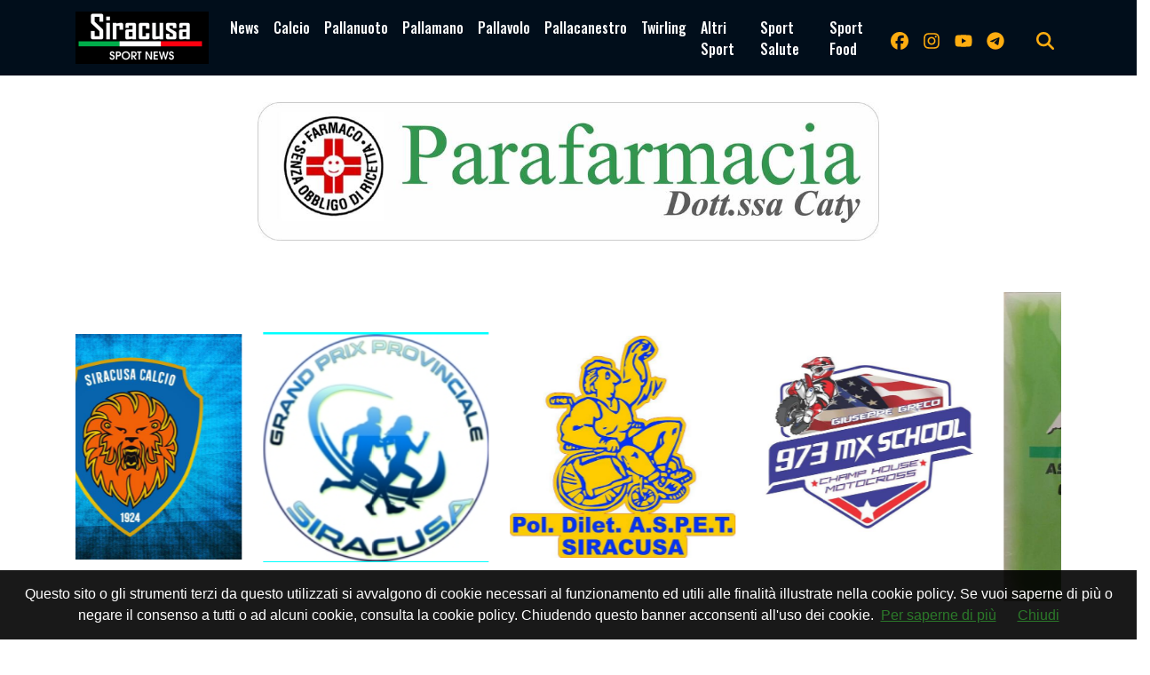

--- FILE ---
content_type: text/html; charset=UTF-8
request_url: https://www.siracusasportnews.it/news/29105753606/manservigi-para-tutto-ma-il-melilli-viene-beffato-da-un-autorete
body_size: 20429
content:
<!doctype html>
<html lang="it">
	
<!--
    _______________  ____    _________
    __  ___/__  /_ \/ /_ |  / /___  _/
    _____ \__  / __  /__ | / / __  /
    ____/ /_  /___  / __ |/ / __/ /
    /____/ /_____/_/  _____/  /___/
-->

<head>
		<meta charset="utf-8">
<meta name="viewport" content="width=device-width, initial-scale=1, shrink-to-fit=no">
<meta name="description" content="A Cagliari la squadra di Rinaldi ko &quot;solo&quot; 1-0 dal Monastir" />
<meta name="robots" content="max-image-preview:large" />
<link rel="icon" type="image/png" href="https://slyvi-tstorage.slyvi.it/tli_1390145419009_b1ee4aec052b0e2594400e1fd38eedd1be29b61b_1634819779459078.png" />

<title>Manservigi para tutto ma il Melilli viene beffato da un&#039;autorete</title>

<link rel="preconnect" href="https://fonts.googleapis.com">
<link rel="preconnect" href="https://fonts.gstatic.com" crossorigin>
<link rel="preconnect" href="https://cdnjs.cloudflare.com">
<link rel="dns-prefetch" href="//fonts.googleapis.com">
<link rel="dns-prefetch" href="//fonts.gstatic.com">
<link rel="dns-prefetch" href="//cdnjs.cloudflare.com">
	<link href="https://fonts.googleapis.com/css?family=Lora:400,400i,700,700i|Oswald:400,500&display=swap" rel="stylesheet">

<!-- Bootstrap core CSS -->
<link rel="stylesheet" href="https://cdnjs.cloudflare.com/ajax/libs/twitter-bootstrap/4.3.1/css/bootstrap.min.css" />


<!-- Custom styles for this template -->
<link href="/css/main.css" rel="stylesheet">
<link href="/css/widgets.css" rel="stylesheet">






	<!-- CTI:single-news --><script>window.slyvi_cti = 'single-news'</script><meta property="fb:app_id" content="232846060162720"/><meta property="og:title" content="Manservigi para tutto ma il Melilli viene beffato da un&amp;#039;autorete"/><meta property="og:description" content="A Cagliari la squadra di Rinaldi ko &ldquo;solo&rdquo; 1-0 dal Monastir"/><meta property="og:type" content="article"/><meta property="og:url" content="https://www.siracusasportnews.it/news/29105753606/manservigi-para-tutto-ma-il-melilli-viene-beffato-da-un-autorete"/><meta property="og:image" content="https://slyvi-tstorage.fra1.cdn.digitaloceanspaces.com/l47063122120_tml1390145419009_76316693717_167498054120114.jpg"/><meta property="og:site_name" content="Siracusa Sport News"/><meta property="twitter:card" content="summary_large_image"/><meta property="twitter:title" content="Manservigi para tutto ma il Melilli viene beffato da un&#039;autorete"/><meta property="twitter:description" content="Al Città di Melilli non basta Lorenzo Manservigi per evitare l'ennesima sconfitta nel massimo campionato di futsal. Eppure la squadra di..."/><meta property="twitter:image" content="https://slyvi-tstorage.fra1.cdn.digitaloceanspaces.com/l47063122120_tml1390145419009_76316693717_167498054120114.jpg"/><link rel="alternate" type="application/rss+xml" href="https://www.siracusasportnews.it/feed?gn" />
<link rel="canonical" href="https://www.siracusasportnews.it/news/29105753606/manservigi-para-tutto-ma-il-melilli-viene-beffato-da-un-autorete" />

<style type="text/css">
											#navlnk {
												position:fixed !important; position:absolute;
												right:3px;top:3px;top: expression(3+(a=document.body.scrollTop)+'px');
												padding:4px 7px 4px 20px;background:#111 url(images/minicons/n/tp_dashboard.png) 4px center no-repeat;color:#fff;font-size:11px;cursor:pointer;-moz-border-radius:3px;-webkit-border-radius:3px;border-radius:3px
											}
											// CKEditor font size related style
											.text-tiny { font-size: 0.7em; }
											.text-small { font-size: 0.85em; }
											.text-big { font-size: 1.4em; }
											.text-huge { font-size: 1.8em; }
										</style>
<script type="text/javascript">
											var lng = 'it';
											var SH = 'www.slyvi.com';
											var tp_info = {"name":"Siracusa Sport News","logo":"https:\/\/slyvi-tlogos.s3.amazonaws.com\/r47063122120_tl1390145419009_219795444949_1634819947143646.png","fllw":1};
											
											
										</script>
<style type="text/css">.aftermenu-box {
    position: sticky;
    top: -30px;
    z-index: 999;
}

.aftermenu-box img {
    max-width: 700px !important;
}</style>
<!-- Matomo -->
				<script type="text/javascript">
					var _paq = window._paq || [];
					_paq.push(["trackPageView"]);
					_paq.push(["enableLinkTracking"]);

					(function() {
						var u="https://stats6.slyvi.it/";
						_paq.push(["setTrackerUrl", u+"matomo.php"]);
						_paq.push(["setSiteId", "1390145419009"]);

						

						var d=document, g=d.createElement("script"), s=d.getElementsByTagName("script")[0];
						g.type="text/javascript"; g.async=true; g.defer=true; g.src=u+"matomo.js"; s.parentNode.insertBefore(g,s);
					})();
				</script>
				<!-- End Matomo Code -->
<script defer  data-domain="siracusasportnews.it" src="https://stats5.slyvi.it/js/script.pageview-props.js"></script><script type="application/ld+json">{"@context":"https:\/\/schema.org","@type":"BreadcrumbList","itemListElement":[{"@type":"ListItem","position":1,"item":{"@type":"WebSite","@id":"https:\/\/www.siracusasportnews.it","name":"Home"}},[{"@type":"ListItem","position":2,"item":{"@type":"WebPage","@id":"https:\/\/www.siracusasportnews.it\/news\/categories\/484408272393\/calcio-a-5","name":"Calcio a 5"}}],[{"@type":"ListItem","position":3,"item":{"@type":"WebPage","@id":"https:\/\/www.siracusasportnews.it\/news\/29105753606\/manservigi-para-tutto-ma-il-melilli-viene-beffato-da-un-autorete","name":"Manservigi para tutto ma il Melilli viene beffato da un&#039;autorete"}}]]}</script>
<script type="application/ld+json">{"@context":"https:\/\/schema.org","@type":"NewsArticle","mainEntityOfPage":{"@type":"WebPage","@id":"https:\/\/www.siracusasportnews.it\/news\/29105753606\/manservigi-para-tutto-ma-il-melilli-viene-beffato-da-un-autorete"},"headline":"Manservigi para tutto ma il Melilli viene beffato da un&#039;autorete","image":"https:\/\/slyvi-tstorage.fra1.cdn.digitaloceanspaces.com\/l47063122120_tml1390145419009_76316693717_167498054120114.jpg","thumbnailUrl":"https:\/\/slyvi-tstorage.fra1.cdn.digitaloceanspaces.com\/l47063122120_tml1390145419009_76316693717_167498054120114.jpg","datePublished":"2023-01-29T09:23:05+01:00","dateModified":null,"publisher":{"@type":"Organization","name":"Siracusa Sport News","logo":{"@type":"ImageObject","url":"https:\/\/slyvi-tlogos.s3.amazonaws.com\/r47063122120_tl1390145419009_219795444949_1634819947143646.png"}},"isPartOf":{"@type":"CollectionPage","name":"Calcio a 5","url":"https:\/\/www.siracusasportnews.it\/news\/categories\/484408272393\/calcio-a-5"}}</script><link rel="stylesheet" href="https://cdnjs.cloudflare.com/ajax/libs/slick-carousel/1.6.0/slick.min.css">
<link rel="stylesheet" href="https://cdnjs.cloudflare.com/ajax/libs/slick-carousel/1.6.0/slick-theme.min.css">

<script src="https://code.jquery.com/jquery-3.6.1.min.js"></script>
<script src="https://slyvi-cdn.ams3.digitaloceanspaces.com/js/jquery.team_behavior.js"></script>
<script src="https://cdnjs.cloudflare.com/ajax/libs/slick-carousel/1.6.0/slick.min.js"></script></head>

	<body class="  is-single-news single-news-29105753606 via-new-et">	<script src="https://slyvi-cdn.ams3.digitaloceanspaces.com/assets/js/cookiechoices.js"></script>
										<script>
											// var cookie_policy_page_url = '/cookiepolicy';
											var cookie_policy_page_url = '/cookiepolicy';
											document.addEventListener('DOMContentLoaded', function(event) {
												cookieChoices.showCookieConsentBar('Questo sito o gli strumenti terzi da questo utilizzati si avvalgono di cookie necessari al funzionamento ed utili alle finalità illustrate nella cookie policy. Se vuoi saperne di più o negare il consenso a tutti o ad alcuni cookie, consulta la cookie policy. Chiudendo questo banner acconsenti all\'uso dei cookie.','Chiudi', 'Per saperne di più', cookie_policy_page_url);
											});
										</script>
		

		<header>
		
	
	<!-- Fixed navbar -->
	<nav class="navbar navbar-expand-md navbar-dark bg-dark fonted">
		<div class="container">
			<a class="navbar-brand" href="/">
				<img width="" height="" class="d-none d-sm-block" alt="header logo" src="https://slyvi-tstorage.slyvi.it/tli_1390145419009_6b8feca0d5f0aec7fb97ca58bed01e8e52a70179_1634819806527227.png" />															<img class="header-logo d-block d-sm-none" alt="header logo" src="https://slyvi-tstorage.slyvi.it/tli_1390145419009_47fc36b54c397cf8a0dc20d524f2eb102f1f305c_1634820541886169.png" />
												</a>
			<button class="navbar-toggler" type="button" data-toggle="collapse" data-target="#navbarCollapse" aria-controls="navbarCollapse" aria-expanded="false" aria-label="Toggle navigation">
								<span class="arrow-menu">
					<span class="arrow">↓</span> 
					<span class="menu-string">Menu</span>
				</span>
			</button>
			<div class="collapse navbar-collapse mw-100" id="navbarCollapse">
				<ul class="main-nav navbar-nav mr-auto">
									<li class="nav-item ">
						<a class="nav-link position-relative" href="/news/">
							News
															<span class="subnav-expander fonted"></span>
								<span class="subnav-shrinker fonted"></span>
													</a>
											<ul class="">
												<li class="nav-item ">
						<a class="nav-link position-relative" href="/news/category/392066475529">
							Editoriale
													</a>
										</li>
									<li class="nav-item ">
						<a class="nav-link position-relative" href="/page/32590123111">
							Tg Sportivo
													</a>
										</li>
									<li class="nav-item ">
						<a class="nav-link position-relative" href="/news/category/185908045321">
							Sport sociale
													</a>
										</li>
										</ul>
										</li>
									<li class="nav-item ">
						<a class="nav-link position-relative" href="/news/category/175170627081">
							Calcio
															<span class="subnav-expander fonted"></span>
								<span class="subnav-shrinker fonted"></span>
													</a>
											<ul class="">
												<li class="nav-item ">
						<a class="nav-link position-relative" href="/news/category/14109353481">
							Serie D
													</a>
										</li>
									<li class="nav-item ">
						<a class="nav-link position-relative" href="/news/category/140810888713">
							Eccellenza
													</a>
										</li>
									<li class="nav-item ">
						<a class="nav-link position-relative" href="/news/category/398508926473">
							Promozione
													</a>
										</li>
									<li class="nav-item ">
						<a class="nav-link position-relative" href="#">
							Prima categoria
													</a>
										</li>
									<li class="nav-item ">
						<a class="nav-link position-relative" href="#">
							Seconda categoria
													</a>
										</li>
									<li class="nav-item ">
						<a class="nav-link position-relative" href="#">
							Terza categoria
													</a>
										</li>
									<li class="nav-item ">
						<a class="nav-link position-relative" href="#">
							Femminile
													</a>
										</li>
									<li class="nav-item ">
						<a class="nav-link position-relative" href="#">
							Giovanili
													</a>
										</li>
									<li class="nav-item ">
						<a class="nav-link position-relative" href="#">
							Futsal
													</a>
										</li>
										</ul>
										</li>
									<li class="nav-item ">
						<a class="nav-link position-relative" href="/news/category/278249842185">
							Pallanuoto
													</a>
										</li>
									<li class="nav-item ">
						<a class="nav-link position-relative" href="/news/category/209530365449">
							Pallamano
													</a>
										</li>
									<li class="nav-item ">
						<a class="nav-link position-relative" href="/news/category/3371935241">
							Pallavolo
													</a>
										</li>
									<li class="nav-item ">
						<a class="nav-link position-relative" href="/news/category/415688795657">
							Pallacanestro
													</a>
										</li>
									<li class="nav-item ">
						<a class="nav-link position-relative" href="/news/category/495145690633">
							Twirling
													</a>
										</li>
									<li class="nav-item ">
						<a class="nav-link position-relative" href="/page/444906983527">
							Altri Sport
															<span class="subnav-expander fonted"></span>
								<span class="subnav-shrinker fonted"></span>
													</a>
											<ul class="">
												<li class="nav-item ">
						<a class="nav-link position-relative" href="/news/category/460785952265">
							Pattinaggio
													</a>
										</li>
									<li class="nav-item ">
						<a class="nav-link position-relative" href="/news/category/226710234633">
							Scherma
													</a>
										</li>
									<li class="nav-item ">
						<a class="nav-link position-relative" href="/news/category/357706737161">
							Vela
													</a>
										</li>
									<li class="nav-item ">
						<a class="nav-link position-relative" href="/news/category/82828830217">
							Canoa
													</a>
										</li>
									<li class="nav-item ">
						<a class="nav-link position-relative" href="/news/category/20551804425">
							Pugilato
													</a>
										</li>
									<li class="nav-item ">
						<a class="nav-link position-relative" href="/news/category/364149188105">
							Nuoto
													</a>
										</li>
									<li class="nav-item ">
						<a class="nav-link position-relative" href="/news/category/254627522057">
							Golf
													</a>
										</li>
									<li class="nav-item ">
						<a class="nav-link position-relative" href="/news/category/501588141577">
							Motori
													</a>
										</li>
									<li class="nav-item ">
						<a class="nav-link position-relative" href="/news/category/48469091849">
							Ciclismo
													</a>
										</li>
									<li class="nav-item ">
						<a class="nav-link position-relative" href="/news/category/323346998793">
							Tennis Tavolo
													</a>
										</li>
									<li class="nav-item ">
						<a class="nav-link position-relative" href="/news/category/157990757897">
							Equitazione
													</a>
										</li>
									<li class="nav-item ">
						<a class="nav-link position-relative" href="/news/category/117188568585">
							Danza Sportiva
													</a>
										</li>
									<li class="nav-item ">
						<a class="nav-link position-relative" href="/news/category/295429711369">
							Arti marziali
													</a>
										</li>
									<li class="nav-item ">
						<a class="nav-link position-relative" href="/news/category/89271281161">
							Rugby
													</a>
										</li>
									<li class="nav-item ">
						<a class="nav-link position-relative" href="/news/category/192350496265">
							Tennis
													</a>
										</li>
									<li class="nav-item ">
						<a class="nav-link position-relative" href="/news/category/529505429001">
							Atletica
													</a>
										</li>
									<li class="nav-item ">
						<a class="nav-link position-relative" href="/news/category/432868664841">
							Ippica
													</a>
										</li>
									<li class="nav-item ">
						<a class="nav-link position-relative" href="/news/category/426426213897">
							Tiro a volo
													</a>
										</li>
										</ul>
										</li>
									<li class="nav-item ">
						<a class="nav-link position-relative" href="/news/category/220267783689">
							Sport Salute
													</a>
										</li>
									<li class="nav-item ">
						<a class="nav-link position-relative" href="/news/category/288987260425">
							Sport Food
													</a>
										</li>
								</ul>
				<ul class="navbar-nav social-icons-ul">
													<li class="nav-item">
						<a class="nav-link" aria-label="link facebook" href="https://www.facebook.com/ManuelBisc" target="_blank"><svg aria-hidden="true" xmlns="http://www.w3.org/2000/svg" viewBox="0 0 512 512" width="20px" height="20px" fill="currentColor" stroke="currentColor"><path d="M512 256C512 114.6 397.4 0 256 0S0 114.6 0 256C0 376 82.7 476.8 194.2 504.5V334.2H141.4V256h52.8V222.3c0-87.1 39.4-127.5 125-127.5c16.2 0 44.2 3.2 55.7 6.4V172c-6-.6-16.5-1-29.6-1c-42 0-58.2 15.9-58.2 57.2V256h83.6l-14.4 78.2H287V510.1C413.8 494.8 512 386.9 512 256h0z"/></svg></a>
					</li>
													<li class="nav-item">
						<a class="nav-link" aria-label="link instagram" href="https://www.instagram.com/siracusasportnews_" target="_blank"><svg aria-hidden="true" xmlns="http://www.w3.org/2000/svg" viewBox="0 0 448 512" width="20px" height="20px" fill="currentColor" stroke="currentColor"><path d="M224.1 141c-63.6 0-114.9 51.3-114.9 114.9s51.3 114.9 114.9 114.9S339 319.5 339 255.9 287.7 141 224.1 141zm0 189.6c-41.1 0-74.7-33.5-74.7-74.7s33.5-74.7 74.7-74.7 74.7 33.5 74.7 74.7-33.6 74.7-74.7 74.7zm146.4-194.3c0 14.9-12 26.8-26.8 26.8-14.9 0-26.8-12-26.8-26.8s12-26.8 26.8-26.8 26.8 12 26.8 26.8zm76.1 27.2c-1.7-35.9-9.9-67.7-36.2-93.9-26.2-26.2-58-34.4-93.9-36.2-37-2.1-147.9-2.1-184.9 0-35.8 1.7-67.6 9.9-93.9 36.1s-34.4 58-36.2 93.9c-2.1 37-2.1 147.9 0 184.9 1.7 35.9 9.9 67.7 36.2 93.9s58 34.4 93.9 36.2c37 2.1 147.9 2.1 184.9 0 35.9-1.7 67.7-9.9 93.9-36.2 26.2-26.2 34.4-58 36.2-93.9 2.1-37 2.1-147.8 0-184.8zM398.8 388c-7.8 19.6-22.9 34.7-42.6 42.6-29.5 11.7-99.5 9-132.1 9s-102.7 2.6-132.1-9c-19.6-7.8-34.7-22.9-42.6-42.6-11.7-29.5-9-99.5-9-132.1s-2.6-102.7 9-132.1c7.8-19.6 22.9-34.7 42.6-42.6 29.5-11.7 99.5-9 132.1-9s102.7-2.6 132.1 9c19.6 7.8 34.7 22.9 42.6 42.6 11.7 29.5 9 99.5 9 132.1s2.7 102.7-9 132.1z"/></svg></a>
					</li>
																	<li class="nav-item">
						<a class="nav-link" aria-label="link youtube" href="https://www.youtube.com/channel/UCc0OPirP-m4B3MF46ZtZasw" target="_blank"><svg aria-hidden="true" xmlns="http://www.w3.org/2000/svg" viewBox="0 0 576 512" width="20px" height="20px" fill="currentColor" stroke="currentColor"><path d="M549.655 124.083c-6.281-23.65-24.787-42.276-48.284-48.597C458.781 64 288 64 288 64S117.22 64 74.629 75.486c-23.497 6.322-42.003 24.947-48.284 48.597-11.412 42.867-11.412 132.305-11.412 132.305s0 89.438 11.412 132.305c6.281 23.65 24.787 41.5 48.284 47.821C117.22 448 288 448 288 448s170.78 0 213.371-11.486c23.497-6.321 42.003-24.171 48.284-47.821 11.412-42.867 11.412-132.305 11.412-132.305s0-89.438-11.412-132.305zm-317.51 213.508V175.185l142.739 81.205-142.739 81.201z"/></svg></a>
					</li>
													<li class="nav-item">
						<a class="nav-link" aria-label="link telegram" href="https://t.me/+qTjraUwTiLM4YjVk" target="_blank"><svg aria-hidden="true" xmlns="http://www.w3.org/2000/svg" viewBox="0 0 496 512" width="20px" height="20px" fill="currentColor" stroke="currentColor"><path d="M248,8C111.033,8,0,119.033,0,256S111.033,504,248,504,496,392.967,496,256,384.967,8,248,8ZM362.952,176.66c-3.732,39.215-19.881,134.378-28.1,178.3-3.476,18.584-10.322,24.816-16.948,25.425-14.4,1.326-25.338-9.517-39.287-18.661-21.827-14.308-34.158-23.215-55.346-37.177-24.485-16.135-8.612-25,5.342-39.5,3.652-3.793,67.107-61.51,68.335-66.746.153-.655.3-3.1-1.154-4.384s-3.59-.849-5.135-.5q-3.283.746-104.608,69.142-14.845,10.194-26.894,9.934c-8.855-.191-25.888-5.006-38.551-9.123-15.531-5.048-27.875-7.717-26.8-16.291q.84-6.7,18.45-13.7,108.446-47.248,144.628-62.3c68.872-28.647,83.183-33.623,92.511-33.789,2.052-.034,6.639.474,9.61,2.885a10.452,10.452,0,0,1,3.53,6.716A43.765,43.765,0,0,1,362.952,176.66Z"/></svg></a>
					</li>
																																									<li class="nav-item m-l-md">
						<a id="search-toggler" class="nav-link" aria-label="search" href="#"><svg aria-hidden="true" xmlns="http://www.w3.org/2000/svg" viewBox="0 0 512 512" width="20px" height="20px" fill="currentColor" stroke="currentColor"><path d="M416 208c0 45.9-14.9 88.3-40 122.7L502.6 457.4c12.5 12.5 12.5 32.8 0 45.3s-32.8 12.5-45.3 0L330.7 376c-34.4 25.2-76.8 40-122.7 40C93.1 416 0 322.9 0 208S93.1 0 208 0S416 93.1 416 208zM208 352a144 144 0 1 0 0-288 144 144 0 1 0 0 288z"/></svg></a>
					</li>
				</ul>
			</div>
		</div>
	</nav>

	<div class="search-bar-wrapper">
		<div class="search-bar">
			<form action="/search" method="GET">
				<div class="container">
					<input type="text" name="q" class="form-control" placeholder="Cerca..." />
					<button class="btn btn-success">Cerca</button>
				</div>
			</form>
		</div>
	</div>
</header>

<script>
	// Toggle menu mobile
	const toggler = document.querySelector('.navbar-toggler');
	const target = document.querySelector('#navbarCollapse');

	toggler.addEventListener('click', e => {
		e.preventDefault();
		target.classList.toggle('show');

		const expanded = target.classList.contains('show');
		toggler.setAttribute('aria-expanded', expanded);
	});

	// Espandi sotto-menu
	document.querySelectorAll('.main-nav .subnav-expander').forEach(expander => {
		expander.addEventListener('click', ev => {
			ev.preventDefault();

			let navItem = expander.closest('li.nav-item');
			if (navItem) {
				navItem.classList.add('expanded');
				let subUl = navItem.querySelector('ul');
				if (subUl) subUl.style.display = 'block';
			}
		});
	});

	// Comprimi sotto-menu
	document.querySelectorAll('.main-nav .subnav-shrinker').forEach(shrinker => {
		shrinker.addEventListener('click', ev => {
			ev.preventDefault();

			let navItem = shrinker.closest('li.nav-item');
			if (navItem) {
				navItem.classList.remove('expanded');
				let subUl = navItem.querySelector('ul');
				if (subUl) {
					subUl.style.display = 'none';
					subUl.querySelectorAll('li.nav-item.expanded').forEach(child => {
						child.classList.remove('expanded');
					});
				}
			}
		});
	});
	</script>

<div class="container aftermenu-box">
	<div style="position: sticky; top: -30px; z-index: 999;">
<a target="_blank" href="https://www.parafarmaciacaty.it">
<img style="max-width:100%; display: block; margin: 0 auto;" src="https://slyvi-tstorage.fra1.digitaloceanspaces.com/l47063122120_tml1390145419009_371729913045_163430637056086.jpg" />
</a>
</div>
</div>

<!-- Live -->


		<div class="container text-center masthead-box">
			
		</div>

					<section id="sponsors-wrapper" class="home-sponsors unmargined">
	<div class="container">
		<div class="slick-sponsors">
									<div class="sponsor"><a href="https://www.facebook.com/siracusacalciofficialpage" target="_blank"><img class="img-fit-w" src="https://slyvi-tstorage.fra1.digitaloceanspaces.com/r0_tml1390145419009_361797801173_1673859593175454.jpg" alt="Siracusa Calcio" /></a></div>
												<div class="sponsor"><a href="https://www.grandprixcorsasiracusa.it/" target="_blank"><img class="img-fit-w" src="https://slyvi-tstorage.fra1.digitaloceanspaces.com/r0_tml1390145419009_132419704021_1708596837759488.png" alt="Gran Prix Provinciale Corsa Siracusa" /></a></div>
												<div class="sponsor"><a href="https://www.facebook.com/profile.php?id=100063475390910" target="_blank"><img class="img-fit-w" src="https://slyvi-tstorage.fra1.digitaloceanspaces.com/r0_tml1390145419009_297775944917_1709108781796064.jpg" alt="Polisportiva Aspet Siracusa" /></a></div>
												<div class="sponsor"><a href="https://www.facebook.com/giuseppe973" target="_blank"><img class="img-fit-w" src="https://slyvi-tstorage.fra1.digitaloceanspaces.com/r0_tml1390145419009_22898037973_1709108838446994.jpg" alt="973 Mx School" /></a></div>
												<div class="sponsor"><a href="https://www.facebook.com/asdpattinatoricanicattinesi" target="_blank"><img class="img-fit-w" src="https://slyvi-tstorage.fra1.digitaloceanspaces.com/r0_tml1390145419009_443804832981_170984438718931.jpg" alt="Asd Pattinatori Canicattinesi" /></a></div>
												<div class="sponsor"><a href="https://www.facebook.com/Aquaticlubsr" target="_blank"><img class="img-fit-w" src="https://slyvi-tstorage.fra1.digitaloceanspaces.com/r0_tml1390145419009_324351055061_1681466495163917.jpg" alt="Aquatic club Siracusa" /></a></div>
												<div class="sponsor"><img class="img-fit-w" src="https://slyvi-tstorage.fra1.digitaloceanspaces.com/r0_tml1390145419009_416692851925_1684160572349881.jpg" alt="CINQUE PER MILLE ARETUSA" /></div>
												<div class="sponsor"><img class="img-fit-w" src="https://slyvi-tstorage.fra1.digitaloceanspaces.com/r0_tml1390145419009_107455206613_1684162473229618.jpg" alt="Aretusa" /></div>
												<div class="sponsor"><a href="https://www.facebook.com/zensiracusa1" target="_blank"><img class="img-fit-w" src="https://slyvi-tstorage.fra1.digitaloceanspaces.com/r0_tml1390145419009_369448211669_1687810109448621.jpg" alt="Zen" /></a></div>
												<div class="sponsor"><a href="https://www.facebook.com/CittadiMelilliC5" target="_blank"><img class="img-fit-w" src="https://slyvi-tstorage.fra1.digitaloceanspaces.com/r0_tml1390145419009_53231244501_1696326628177435.jpg" alt="Melilli Calcio a 5" /></a></div>
												<div class="sponsor"><a href="https://www.facebook.com/aurora.volley.18" target="_blank"><img class="img-fit-w" src="https://slyvi-tstorage.fra1.digitaloceanspaces.com/r0_tml1390145419009_216440001749_1696603702498138.jpg" alt="Aurora Volley Siracusa" /></a></div>
												<div class="sponsor"><a href="https://www.facebook.com/pattinaggiopriologargallo" target="_blank"><img class="img-fit-w" src="https://slyvi-tstorage.fra1.digitaloceanspaces.com/r0_tml1390145419009_130540655829_1697204913857275.jpg" alt="Pattinaggio Priolo" /></a></div>
												<div class="sponsor"><a href="https://www.facebook.com/olimpiadepattinatori.siracusa" target="_blank"><img class="img-fit-w" src="https://slyvi-tstorage.fra1.digitaloceanspaces.com/r0_tml1390145419009_542857516245_1697204966347977.jpg" alt="Olimpiade Pattinatori Siracusa" /></a></div>
												<div class="sponsor"><a href="https://www.facebook.com/profile.php?id=100008874721581" target="_blank"><img class="img-fit-w" src="https://slyvi-tstorage.fra1.digitaloceanspaces.com/r0_tml1390145419009_37125117141_1699603752924604.png" alt="Manatthan Pub Cassibile" /></a></div>
												<div class="sponsor"><a href="https://www.facebook.com/profile.php?id=100083722597976" target="_blank"><img class="img-fit-w" src="https://slyvi-tstorage.fra1.digitaloceanspaces.com/r0_tml1390145419009_99402142933_1701765270728267.jpg" alt="Panathlon" /></a></div>
												<div class="sponsor"><a href="https://www.facebook.com/Twirlingsiracusa/" target="_blank"><img class="img-fit-w" src="https://slyvi-tstorage.fra1.digitaloceanspaces.com/r0_tml1390145419009_64371315925_1666026921719890.jpg" alt="Medea Twirling" /></a></div>
												<div class="sponsor"><a href="https://www.facebook.com/CircoloCanottieriOrtigia1928/" target="_blank"><img class="img-fit-w" src="https://slyvi-tstorage.fra1.digitaloceanspaces.com/r0_tml1390145419009_93362345173_1668520700754302.jpg" alt="Circolo Canottieri Ortigia" /></a></div>
												<div class="sponsor"><a href="https://www.facebook.com/Rari-Nantes-Settore-Giovanile-460894767431940" target="_blank"><img class="img-fit-w" src="https://slyvi-tstorage.fra1.digitaloceanspaces.com/r0_tml1390145419009_479372530901_165521123365581.jpg" alt="Rari Nantes settore giovanile" /></a></div>
												<div class="sponsor"><a href="https://www.facebook.com/Sport.Cityy" target="_blank"><img class="img-fit-w" src="https://slyvi-tstorage.fra1.digitaloceanspaces.com/r0_tml1390145419009_369850864853_1662629650915023.jpg" alt="Sport City Day" /></a></div>
												<div class="sponsor"><a href="https://www.facebook.com/search/top/?q=poliambulatorio%204s" target="_blank"><img class="img-fit-w" src="https://slyvi-tstorage.fra1.digitaloceanspaces.com/r0_tml1390145419009_360724059349_1663763587521457.png" alt="Poliambulatorio 4S" /></a></div>
												<div class="sponsor"><a href="https://www.facebook.com/Siracusa-Basket-944602678987676" target="_blank"><img class="img-fit-w" src="https://slyvi-tstorage.fra1.digitaloceanspaces.com/r0_tml1390145419009_268113827029_1643031712764224.png" alt="Siracusa Basket" /></a></div>
												<div class="sponsor"><a href="https://www.facebook.com/asdrealsiracusabelvedere" target="_blank"><img class="img-fit-w" src="https://slyvi-tstorage.fra1.digitaloceanspaces.com/r0_tml1390145419009_361260930261_1661338461914163.jpg" alt="Real Siracusa Belvedere" /></a></div>
												<div class="sponsor"><a href="https://www.facebook.com/paomarvolley" target="_blank"><img class="img-fit-w" src="https://slyvi-tstorage.fra1.digitaloceanspaces.com/r0_tml1390145419009_316432209109_1643372387934606.jpg" alt="Paomar" /></a></div>
												<div class="sponsor"><a href="https://www.facebook.com/Filippidesiracusasr004" target="_blank"><img class="img-fit-w" src="https://slyvi-tstorage.fra1.digitaloceanspaces.com/r0_tml1390145419009_479640966357_1644487351474092.jpg" alt="Progetto Filippide" /></a></div>
												<div class="sponsor"><a href="https://www.facebook.com/tcsiracusa/?ref=page_internal" target="_blank"><img class="img-fit-w" src="https://slyvi-tstorage.fra1.digitaloceanspaces.com/r0_tml1390145419009_204763059413_1644487468199899.png" alt="Tc Siracusa" /></a></div>
												<div class="sponsor"><a href="https://www.facebook.com/giuseppegreco973" target="_blank"><img class="img-fit-w" src="https://slyvi-tstorage.fra1.digitaloceanspaces.com/r0_tml1390145419009_209058026709_1644506887731676.png" alt="Crossodromo Mx Valley" /></a></div>
												<div class="sponsor"><a href="https://www.facebook.com/ASD-Selene-Milone-Diana-850642158318711" target="_blank"><img class="img-fit-w" src="https://slyvi-tstorage.fra1.digitaloceanspaces.com/r0_tml1390145419009_312137241813_1644673733234758.png" alt="Asd Milone Atletica" /></a></div>
												<div class="sponsor"><a href="https://m.facebook.com/CSSiracusa/" target="_blank"><img class="img-fit-w" src="https://slyvi-tstorage.fra1.digitaloceanspaces.com/r0_tml1390145419009_492525868245_1644959339931589.jpg" alt="Club Scherma Siracusa" /></a></div>
							</div>
	</div> <!-- /.container -->
</section>		
				
		<div class="main-container container single-news">
		<article>			<div class="page-header">
				<!--
				<h1 class="title-fonted single-news-title">Manservigi para tutto ma il Melilli viene beffato da un&#039;autorete</h1>
				<p class="paragraph-titled">A Cagliari la squadra di Rinaldi ko &quot;solo&quot; 1-0 dal Monastir</p>
				-->
					<div>
				<div class="breadcrumbs-block">
			<div class="breadcrumbs-block">
	<ul class="breadcrumbs mt-0 mb-2">
		<li class="bc-item">
			<a href="/">Home</a>
		</li>
				<li class="bc-item">
			<span class="text-monospace">/</span>
						<a href="https://www.siracusasportnews.it/news/categories/484408272393/calcio-a-5">Calcio a 5</a>
					</li>
			</ul>
</div>
		</div>
				<h1 class="title-fonted single-news-title slyvi-the-single-news-title">Manservigi para tutto ma il Melilli viene beffato da un&#039;autorete</h1>
				<p class="paragraph-titled lead slyvi-the-single-news-subtitle">A Cagliari la squadra di Rinaldi ko &quot;solo&quot; 1-0 dal Monastir</p>
		<div class="meta paragraph-fonted m-t-md m-b-md">
									<time>29 January 2023, 09:23</time>
					</div>
			</div>
	<div>
			<div class="m-t-md m-b-md outside-sb">
			<div class="social-sharers" style="padding: 5px 0; overflow: hidden;"><div class="twitter-sharer" style="float: left; margin: 0 8px 8px 0;">
							<div data-sharer="twitter" data-url="https://www.siracusasportnews.it/news/29105753606/manservigi-para-tutto-ma-il-melilli-viene-beffato-da-un-autorete" style="background-image: url('[data-uri]');
			background-color: #00acee; background-repeat: no-repeat; background-position: 5px center; background-size: 19px;
			display:inline-block; border-radius:3px; line-height:1; cursor: pointer;
			font-size: 80%; font-weight: 700; padding: 8px 10px 8px 25px; color: #ffffff; border: none;">Twitter</div>
						</div><div class="facebook-sharer" style="float: left; margin: 0 8px 8px 0;">
							<div data-sharer="facebook" data-url="https://www.siracusasportnews.it/news/29105753606/manservigi-para-tutto-ma-il-melilli-viene-beffato-da-un-autorete" style="background-image:  url('[data-uri]');
			background-color: #4267B2; background-repeat: no-repeat; background-position: 6px center; background-size: 16px;
			display:inline-block; border-radius:3px; line-height:1; cursor: pointer;
			font-size: 80%; font-weight: 700; padding: 8px 10px 8px 26px; color: #ffffff; border: none;">Facebook</div>
						</div><div class="whatsapp-sharer" style="float: left; margin: 0 8px 8px 0;">
							<div data-sharer="whatsapp" data-url="https://www.siracusasportnews.it/news/29105753606/manservigi-para-tutto-ma-il-melilli-viene-beffato-da-un-autorete" style="
			background-image: url([data-uri]);
			background-color: #42aa42; background-repeat: no-repeat; background-position: 5px center; background-size: 18px;
			display:inline-block; border-radius:3px; line-height:1; cursor: pointer;
			font-size: 80%; font-weight: 700; padding: 8px 10px 8px 25px; color: #ffffff; border: none;">Whatsapp</div>
						</div><div class="telegram-sharer" style="float: left; margin: 0 8px 8px 0;">
							<div data-sharer="telegram" data-url="https://www.siracusasportnews.it/news/29105753606/manservigi-para-tutto-ma-il-melilli-viene-beffato-da-un-autorete" style="
			background-image:  url('[data-uri]');
			background-color: #229ED9; background-repeat: no-repeat; background-position: 4px center; background-size: 18px;
			display:inline-block; border-radius:3px; line-height:1; cursor: pointer;
			font-size: 80%; font-weight: 700; padding: 8px 10px 8px 25px; color: #ffffff; border: none;">Telegram</div>
						</div><div class="email-sharer" style="float: left; margin: 0 8px 8px 0;">
							<div data-sharer="email" data-url="https://www.siracusasportnews.it/news/29105753606/manservigi-para-tutto-ma-il-melilli-viene-beffato-da-un-autorete" style="
			background-image: url('[data-uri]');
			background-color: #7f8c8d; background-repeat: no-repeat; background-position: 6px center; background-size: 22px;
			display:inline-block; border-radius:3px; line-height:1; cursor: pointer;
			font-size: 80%; font-weight: 700; padding: 8px 10px 8px 30px; color: #ffffff; border: none;">Email</div>
						</div></div>
		</div>

		</div>
			</div>
			<div class="clearfix"></div>
			<div class="row">
				<div class="col-md-8">
											<div class="news-image-label slyvi-the-single-news-cover">
							<img src="https://slyvi-tstorage.fra1.cdn.digitaloceanspaces.com/l47063122120_tml1390145419009_76316693717_167498054120114.jpg" class="img-fit-w" alt="" />
										</div>
			
	<div class="slyvi-the-single-news-wrapper">

		<div class="slyvi-the-single-news-content">
			<div class="news-body paragraph-fonted mt-3 " style="">
				<div class="news-body-inner">
					

				
					<p>Al Città di Melilli non basta Lorenzo Manservigi per evitare l'ennesima sconfitta nel massimo campionato di futsal. Eppure la squadra di Nino Rinaldi, ko soltanto 1-0 a Cagliari (risultato inusuale quanto lapalissiano sul tipo di gara che sia stata in Sardegna) ha mostrato ancora una volta di essere probabilmente più avvezza ai match lontano dal Pala Villasmundo che tra le mura amiche. Lorenzo Manservigi, appunto, ha parato tanto ma gli aretusei sono comunque rimasti a galla contro il Monastir.</p><p>I sardi tengono il pallino del gioco e bersagliano la porta del Melilli cercando in tutti i modi di violare la rete difesa dall'estremo difensore neroverde che era in giornata di grazia e ha potuto esaltarsi al massimo, eseguendo almeno una ventina di parate decisive. Il Città di Melilli si è presentato ancora con una formazione rimaneggiata, causa infortuni e indisponibilità varie (ultimo quello a Eriel Pizetta in settimana) ma ha tenuto bene sotto i colpi del 360GG, cercando di ripartire in contropiede, non riuscendo a impensierire mai seriamente il portiere sardo Cara che sostituiva lo squalificato Timm. Ci è voluta però una sfortunata autorete di Alessio Di Francesco su tiro di Arzu, per far capitolare gli uomini di mister Nino Rinaldi che negli ultimi minuti hanno rischiato il tutto per tutto con Leo Bocci 5° di movimento, ma purtroppo il risultato non si è schiodato.</p>

									</div>
				
			</div>
					</div>

				<div class="related-news-wrapper">
				</div>

		
	</div> <!-- /.slyvi-the-single-news-wrapper -->

		<script>
					// ---
			function addScriptToHead(url, defer = true, async = true, charset = 'utf-8') {
				var script = document.createElement('script');
				script.defer = defer;
				script.async = async;
				script.src = url;
				script.charset = charset;
				document.head.appendChild(script);
			}

			if ($('.live-post-entry-embed-type-twitter').length)
				addScriptToHead('https://platform.twitter.com/widgets.js')
			if ($('.live-post-entry-embed-type-instagram').length)
				addScriptToHead('https://www.instagram.com/embed.js')
			if ($('.live-post-entry-embed-type-tiktok').length)
				addScriptToHead('https://www.tiktok.com/embed.js')
		</script>

		
				<hr class="mt-5">
		<a name="comments"></a>
		<div class="comments-wrapper mt-5">
			<div class="pst-block-head ohidden">
				<strong class="title-fonted mb-4 d-block text-big">💬 Commenti </strong>
			</div>
				<iframe id="slyvi-comments-iframe" title="Commenti all'articolo" src="https://www.slyvi.com/iframes/tp_comments_ng.php?te=t&f=https://www.siracusasportnews.it/news/29105753606/manservigi-para-tutto-ma-il-melilli-viene-beffato-da-un-autorete" loading="lazy" height="500" scrolling="no" border="0" frameBorder="0" allowtransparency="true" style="border:none; width:100%; min-height:500px;"></iframe>
			<div id="comments-bar" style="display:none;">
				<div class="sb" style="display:none">
					<div class="social-sharers" style="padding: 5px 0; overflow: hidden;"><div class="twitter-sharer" style="float: left; margin: 0 8px 8px 0;">
							<div data-sharer="twitter" data-url="https://www.siracusasportnews.it/news/29105753606/manservigi-para-tutto-ma-il-melilli-viene-beffato-da-un-autorete" style="background-image: url('[data-uri]');
			background-color: #00acee; background-repeat: no-repeat; background-position: 5px center; background-size: 19px;
			display:inline-block; border-radius:3px; line-height:1; cursor: pointer;
			font-size: 80%; font-weight: 700; padding: 8px 10px 8px 25px; color: #ffffff; border: none;">Twitter</div>
						</div><div class="facebook-sharer" style="float: left; margin: 0 8px 8px 0;">
							<div data-sharer="facebook" data-url="https://www.siracusasportnews.it/news/29105753606/manservigi-para-tutto-ma-il-melilli-viene-beffato-da-un-autorete" style="background-image:  url('[data-uri]');
			background-color: #4267B2; background-repeat: no-repeat; background-position: 6px center; background-size: 16px;
			display:inline-block; border-radius:3px; line-height:1; cursor: pointer;
			font-size: 80%; font-weight: 700; padding: 8px 10px 8px 26px; color: #ffffff; border: none;">Facebook</div>
						</div><div class="whatsapp-sharer" style="float: left; margin: 0 8px 8px 0;">
							<div data-sharer="whatsapp" data-url="https://www.siracusasportnews.it/news/29105753606/manservigi-para-tutto-ma-il-melilli-viene-beffato-da-un-autorete" style="
			background-image: url([data-uri]);
			background-color: #42aa42; background-repeat: no-repeat; background-position: 5px center; background-size: 18px;
			display:inline-block; border-radius:3px; line-height:1; cursor: pointer;
			font-size: 80%; font-weight: 700; padding: 8px 10px 8px 25px; color: #ffffff; border: none;">Whatsapp</div>
						</div><div class="telegram-sharer" style="float: left; margin: 0 8px 8px 0;">
							<div data-sharer="telegram" data-url="https://www.siracusasportnews.it/news/29105753606/manservigi-para-tutto-ma-il-melilli-viene-beffato-da-un-autorete" style="
			background-image:  url('[data-uri]');
			background-color: #229ED9; background-repeat: no-repeat; background-position: 4px center; background-size: 18px;
			display:inline-block; border-radius:3px; line-height:1; cursor: pointer;
			font-size: 80%; font-weight: 700; padding: 8px 10px 8px 25px; color: #ffffff; border: none;">Telegram</div>
						</div><div class="email-sharer" style="float: left; margin: 0 8px 8px 0;">
							<div data-sharer="email" data-url="https://www.siracusasportnews.it/news/29105753606/manservigi-para-tutto-ma-il-melilli-viene-beffato-da-un-autorete" style="
			background-image: url('[data-uri]');
			background-color: #7f8c8d; background-repeat: no-repeat; background-position: 6px center; background-size: 22px;
			display:inline-block; border-radius:3px; line-height:1; cursor: pointer;
			font-size: 80%; font-weight: 700; padding: 8px 10px 8px 30px; color: #ffffff; border: none;">Email</div>
						</div></div>
				</div>
				<div class="actions" style="text-align: center;">
					<div>
						<a href="#" onclick="jQuery('.sb').toggle(); return false;" style="margin-right: 12px;">
							<svg xmlns="http://www.w3.org/2000/svg" width="24" height="24" viewBox="0 0 24 24" fill="none" stroke="currentColor" stroke-width="2" stroke-linecap="round" stroke-linejoin="round" class="icon icon-tabler icons-tabler-outline icon-tabler-share-3"><path stroke="none" d="M0 0h24v24H0z" fill="none"/><path d="M13 4v4c-6.575 1.028 -9.02 6.788 -10 12c-.037 .206 5.384 -5.962 10 -6v4l8 -7l-8 -7z" /></svg>
							<span>Condividi</span>
						</a>
					</div>
										<div>
						<a href="#comments">
							<svg xmlns="http://www.w3.org/2000/svg" width="24" height="24" viewBox="0 0 24 24" fill="none" stroke="currentColor" stroke-width="2" stroke-linecap="round" stroke-linejoin="round" class="icon icon-tabler icons-tabler-outline icon-tabler-message"><path stroke="none" d="M0 0h24v24H0z" fill="none"/><path d="M8 9h8" /><path d="M8 13h6" /><path d="M18 4a3 3 0 0 1 3 3v8a3 3 0 0 1 -3 3h-5l-5 3v-3h-2a3 3 0 0 1 -3 -3v-8a3 3 0 0 1 3 -3h12z" /></svg>
							<span>Commenta</span>
						</a>
					</div>
									</div>
			</div>
		</div>
						</div>
				<aside class="col-md-4 pl-md-5 mt-5 mt-sm-0">
						<div class="text-center slyvi-sidebar-head">
	</div>

	

	<div class="sidebar-trending-news-wrapper">
						
				<div class="feed-head feed-head-title ">
			<span class="">
				<a href="/trending">🔥 Trending</a>
			</span>
		</div>
				<ul class="list-unstyled">
					<li class="mb-2">
							<a href="https://www.siracusasportnews.it/news/478600924678/di-falco-e-violante-inaugurano-la-coppa-sicilia-spettacolo-al-2-memorial-corrado-papa" class="block">
										<img src="https://slyvi-tstorage.fra1.cdn.digitaloceanspaces.com/m47063122120_tml1390145419009_131882833109_1768821412700142.webp" class="img-fit-w" decoding="async" loading="lazy"  srcset="https://slyvi-tstorage.fra1.cdn.digitaloceanspaces.com/q47063122120_tml1390145419009_131882833109_1768821412700142.webp 100w, https://slyvi-tstorage.fra1.cdn.digitaloceanspaces.com/t47063122120_tml1390145419009_131882833109_1768821412700142.webp 180w, https://slyvi-tstorage.fra1.cdn.digitaloceanspaces.com/m47063122120_tml1390145419009_131882833109_1768821412700142.webp 400w, https://slyvi-tstorage.fra1.cdn.digitaloceanspaces.com/r47063122120_tml1390145419009_131882833109_1768821412700142.webp 640w, https://slyvi-tstorage.fra1.cdn.digitaloceanspaces.com/l47063122120_tml1390145419009_131882833109_1768821412700142.webp 1280w"  />
										<h3 class="title-fonted m-t-sm">Di Falco e Violante inaugurano la Coppa Sicilia: spettacolo al 2&deg; Memorial Corrado Papa</h3>
					<p class="paragraph-fonted light-grey">Ha preso ufficialmente il via la stagione...</p>
				</a>
									</li>
					<li class="mb-2">
							<a href="https://www.siracusasportnews.it/news/238082756102/aretusa-rampi-decisivo-all-esordio-il-portiere-blinda-la-vittoria-a-mascalucia" class="block">
										<img src="https://slyvi-tstorage.fra1.cdn.digitaloceanspaces.com/m47063122120_tml1390145419009_441120478421_1768814760524714.webp" class="img-fit-w" decoding="async" loading="lazy"  srcset="https://slyvi-tstorage.fra1.cdn.digitaloceanspaces.com/q47063122120_tml1390145419009_441120478421_1768814760524714.webp 100w, https://slyvi-tstorage.fra1.cdn.digitaloceanspaces.com/t47063122120_tml1390145419009_441120478421_1768814760524714.webp 180w, https://slyvi-tstorage.fra1.cdn.digitaloceanspaces.com/m47063122120_tml1390145419009_441120478421_1768814760524714.webp 400w, https://slyvi-tstorage.fra1.cdn.digitaloceanspaces.com/r47063122120_tml1390145419009_441120478421_1768814760524714.webp 640w, https://slyvi-tstorage.fra1.cdn.digitaloceanspaces.com/l47063122120_tml1390145419009_441120478421_1768814760524714.webp 1280w"  />
										<h3 class="title-fonted m-t-sm">Aretusa, Rampi decisivo all&rsquo;esordio: il portiere blinda la vittoria a Mascalucia</h3>
					<p class="paragraph-fonted light-grey">Successo pesante in ottica Finals Coppa Sicilia, il nuovo estremo difensore subito protagonista</p>
				</a>
									</li>
					<li class="mb-2">
							<a href="https://www.siracusasportnews.it/news/512960663046/filippide-partenza-sprint-nel-tennistavolo-a-ravanusa-piovono-podi-e-sorrisi" class="block">
										<img src="https://slyvi-tstorage.fra1.cdn.digitaloceanspaces.com/m47063122120_tml1390145419009_303681524949_1768814427800484.webp" class="img-fit-w" decoding="async" loading="lazy"  srcset="https://slyvi-tstorage.fra1.cdn.digitaloceanspaces.com/q47063122120_tml1390145419009_303681524949_1768814427800484.webp 100w, https://slyvi-tstorage.fra1.cdn.digitaloceanspaces.com/t47063122120_tml1390145419009_303681524949_1768814427800484.webp 180w, https://slyvi-tstorage.fra1.cdn.digitaloceanspaces.com/m47063122120_tml1390145419009_303681524949_1768814427800484.webp 400w, https://slyvi-tstorage.fra1.cdn.digitaloceanspaces.com/r47063122120_tml1390145419009_303681524949_1768814427800484.webp 640w, https://slyvi-tstorage.fra1.cdn.digitaloceanspaces.com/l47063122120_tml1390145419009_303681524949_1768814427800484.webp 1280w"  />
										<h3 class="title-fonted m-t-sm">Filippide, partenza sprint nel tennistavolo: a Ravanusa piovono podi e sorrisi</h3>
					<p class="paragraph-fonted light-grey">Si apre con il tennistavolo la stagione sportiva...</p>
				</a>
									</li>
				</ul>
	</div>

	
				
					<div class="slywdg-box">
						<div class="left_color"></div>
						<div class="menu_sidebar slywdg-title"><a href="/sponsors">Partner</a><i></i></div>
                        <div id="carousel-sponsors-list" class="carousel slide" data-ride="carousel" data-interval="5000">
						  <div class="carousel-inner slywdg-carousel slywdg-div-sponsors-list-carousel" rel="{&quot;eD&quot;:&quot;5&quot;,&quot;eT&quot;:&quot;horizontal&quot;,&quot;isSponsor&quot;:&quot;1&quot;}">
														    <div class="item carousel-item cid-175170627081 id-391432955119">
                                                                        <a href="https://www.facebook.com/parafarmaciacaty" target="_blank"><img alt="Parafarmacia Dott.ssa Caty" src="https://slyvi-tstorage.fra1.digitaloceanspaces.com/m0_tml1390145419009_457629258965_1634240951808768.png" /></a>
                                    							    </div>
														    <div class="item carousel-item cid-346969318921 id-735030338799">
                                                                        <a href="https://www.telethon.it/" target="_blank"><img alt="Telethon" src="https://slyvi-tstorage.fra1.digitaloceanspaces.com/m0_tml1390145419009_85577716949_1637322188742388.jpg" /></a>
                                    							    </div>
														    <div class="item carousel-item cid-346969318921 id-185274524911">
                                                                        <a href="https://www.telethon.it/" target="_blank"><img alt="Telethon" src="https://slyvi-tstorage.fra1.digitaloceanspaces.com/m0_tml1390145419009_497894577365_1637322256397020.jpg" /></a>
                                    							    </div>
														    <div class="item carousel-item cid-346969318921 id-327008445679">
                                                                        <a href="http://www.pallamanoaretusa.it" target="_blank"><img alt="Aretusa" src="https://slyvi-tstorage.fra1.digitaloceanspaces.com/m0_tml1390145419009_332672554197_1737037245509548.jpg" /></a>
                                    							    </div>
														    <div class="item carousel-item cid-72091411977 id-86490277103">
                                                                        <a href="https://www.facebook.com/siracusacalciofficialpage" target="_blank"><img alt="Siracusa Calcio" src="https://slyvi-tstorage.fra1.digitaloceanspaces.com/m0_tml1390145419009_361797801173_1673859593175454.jpg" /></a>
                                    							    </div>
														    <div class="item carousel-item cid-72091411977 id-309828576495">
                                                                        <a href="https://www.grandprixcorsasiracusa.it/" target="_blank"><img alt="Gran Prix Provinciale Corsa Siracusa" src="https://slyvi-tstorage.fra1.digitaloceanspaces.com/m0_tml1390145419009_132419704021_1708596837759488.png" /></a>
                                    							    </div>
														    <div class="item carousel-item cid-72091411977 id-756505175279">
                                                                        <a href="https://www.facebook.com/profile.php?id=100063475390910" target="_blank"><img alt="Polisportiva Aspet Siracusa" src="https://slyvi-tstorage.fra1.digitaloceanspaces.com/m0_tml1390145419009_297775944917_1709108781796064.jpg" /></a>
                                    							    </div>
														    <div class="item carousel-item cid-72091411977 id-206749361391">
                                                                        <a href="https://www.facebook.com/giuseppe973" target="_blank"><img alt="973 Mx School" src="https://slyvi-tstorage.fra1.digitaloceanspaces.com/m0_tml1390145419009_22898037973_1709108838446994.jpg" /></a>
                                    							    </div>
														    <div class="item carousel-item cid-72091411977 id-1031383082223">
                                                                        <a href="https://www.facebook.com/asdpattinatoricanicattinesi" target="_blank"><img alt="Asd Pattinatori Canicattinesi" src="https://slyvi-tstorage.fra1.digitaloceanspaces.com/m0_tml1390145419009_443804832981_170984438718931.jpg" /></a>
                                    							    </div>
														    <div class="item carousel-item cid-72091411977 id-155209753839">
                                                                        <a href="https://www.facebook.com/Aquaticlubsr" target="_blank"><img alt="Aquatic club Siracusa" src="https://slyvi-tstorage.fra1.digitaloceanspaces.com/m0_tml1390145419009_324351055061_1681466495163917.jpg" /></a>
                                    							    </div>
														    <div class="item carousel-item cid-72091411977 id-17770800367">
                                                                            <img alt="CINQUE PER MILLE ARETUSA" src="https://slyvi-tstorage.fra1.digitaloceanspaces.com/m0_tml1390145419009_416692851925_1684160572349881.jpg" />
                                    							    </div>
														    <div class="item carousel-item cid-72091411977 id-842404521199">
                                                                            <img alt="Aretusa" src="https://slyvi-tstorage.fra1.digitaloceanspaces.com/m0_tml1390145419009_107455206613_1684162473229618.jpg" />
                                    							    </div>
														    <div class="item carousel-item cid-72091411977 id-653425960175">
                                                                        <a href="https://www.facebook.com/zensiracusa1" target="_blank"><img alt="Zen" src="https://slyvi-tstorage.fra1.digitaloceanspaces.com/m0_tml1390145419009_369448211669_1687810109448621.jpg" /></a>
                                    							    </div>
														    <div class="item carousel-item cid-72091411977 id-172389623023">
                                                                        <a href="https://www.facebook.com/CittadiMelilliC5" target="_blank"><img alt="Melilli Calcio a 5" src="https://slyvi-tstorage.fra1.digitaloceanspaces.com/m0_tml1390145419009_53231244501_1696326628177435.jpg" /></a>
                                    							    </div>
														    <div class="item carousel-item cid-72091411977 id-997023343855">
                                                                        <a href="https://www.facebook.com/aurora.volley.18" target="_blank"><img alt="Aurora Volley Siracusa" src="https://slyvi-tstorage.fra1.digitaloceanspaces.com/m0_tml1390145419009_216440001749_1696603702498138.jpg" /></a>
                                    							    </div>
														    <div class="item carousel-item cid-72091411977 id-447267529967">
                                                                        <a href="https://www.facebook.com/pattinaggiopriologargallo" target="_blank"><img alt="Pattinaggio Priolo" src="https://slyvi-tstorage.fra1.digitaloceanspaces.com/m0_tml1390145419009_130540655829_1697204913857275.jpg" /></a>
                                    							    </div>
														    <div class="item carousel-item cid-72091411977 id-584706483439">
                                                                        <a href="https://www.facebook.com/olimpiadepattinatori.siracusa" target="_blank"><img alt="Olimpiade Pattinatori Siracusa" src="https://slyvi-tstorage.fra1.digitaloceanspaces.com/m0_tml1390145419009_542857516245_1697204966347977.jpg" /></a>
                                    							    </div>
														    <div class="item carousel-item cid-72091411977 id-34950669551">
                                                                        <a href="https://www.facebook.com/profile.php?id=100008874721581" target="_blank"><img alt="Manatthan Pub Cassibile" src="https://slyvi-tstorage.fra1.digitaloceanspaces.com/m0_tml1390145419009_37125117141_1699603752924604.png" /></a>
                                    							    </div>
														    <div class="item carousel-item cid-72091411977 id-859584390383">
                                                                        <a href="https://www.facebook.com/profile.php?id=100083722597976" target="_blank"><img alt="Panathlon" src="https://slyvi-tstorage.fra1.digitaloceanspaces.com/m0_tml1390145419009_99402142933_1701765270728267.jpg" /></a>
                                    							    </div>
														    <div class="item carousel-item cid-72091411977 id-498807137519">
                                                                        <a href="https://www.facebook.com/Twirlingsiracusa/" target="_blank"><img alt="Medea Twirling" src="https://slyvi-tstorage.fra1.digitaloceanspaces.com/m0_tml1390145419009_64371315925_1666026921719890.jpg" /></a>
                                    							    </div>
														    <div class="item carousel-item cid-72091411977 id-636246090991">
                                                                        <a href="https://www.facebook.com/CircoloCanottieriOrtigia1928/" target="_blank"><img alt="Circolo Canottieri Ortigia" src="https://slyvi-tstorage.fra1.digitaloceanspaces.com/m0_tml1390145419009_93362345173_1668520700754302.jpg" /></a>
                                    							    </div>
														    <div class="item carousel-item cid-72091411977 id-395727922415">
                                                                        <a href="https://www.facebook.com/Rari-Nantes-Settore-Giovanile-460894767431940" target="_blank"><img alt="Rari Nantes settore giovanile" src="https://slyvi-tstorage.fra1.digitaloceanspaces.com/m0_tml1390145419009_479372530901_165521123365581.jpg" /></a>
                                    							    </div>
														    <div class="item carousel-item cid-72091411977 id-1014203213039">
                                                                        <a href="https://www.facebook.com/Sport.Cityy" target="_blank"><img alt="Sport City Day" src="https://slyvi-tstorage.fra1.digitaloceanspaces.com/m0_tml1390145419009_369850864853_1662629650915023.jpg" /></a>
                                    							    </div>
														    <div class="item carousel-item cid-72091411977 id-52130538735">
                                                                        <a href="https://www.facebook.com/search/top/?q=poliambulatorio%204s" target="_blank"><img alt="Poliambulatorio 4S" src="https://slyvi-tstorage.fra1.digitaloceanspaces.com/m0_tml1390145419009_360724059349_1663763587521457.png" /></a>
                                    							    </div>
														    <div class="item carousel-item cid-72091411977 id-219634263279">
                                                                        <a href="https://www.facebook.com/Siracusa-Basket-944602678987676" target="_blank"><img alt="Siracusa Basket" src="https://slyvi-tstorage.fra1.digitaloceanspaces.com/m0_tml1390145419009_268113827029_1643031712764224.png" /></a>
                                    							    </div>
														    <div class="item carousel-item cid-72091411977 id-189569492207">
                                                                        <a href="https://www.facebook.com/asdrealsiracusabelvedere" target="_blank"><img alt="Real Siracusa Belvedere" src="https://slyvi-tstorage.fra1.digitaloceanspaces.com/m0_tml1390145419009_361260930261_1661338461914163.jpg" /></a>
                                    							    </div>
														    <div class="item carousel-item cid-72091411977 id-494512170223">
                                                                        <a href="https://www.facebook.com/paomarvolley" target="_blank"><img alt="Paomar" src="https://slyvi-tstorage.fra1.digitaloceanspaces.com/m0_tml1390145419009_316432209109_1643372387934606.jpg" /></a>
                                    							    </div>
														    <div class="item carousel-item cid-72091411977 id-150914786543">
                                                                        <a href="https://www.facebook.com/Filippidesiracusasr004" target="_blank"><img alt="Progetto Filippide" src="https://slyvi-tstorage.fra1.digitaloceanspaces.com/m0_tml1390145419009_479640966357_1644487351474092.jpg" /></a>
                                    							    </div>
														    <div class="item carousel-item cid-72091411977 id-975548507375">
                                                                        <a href="https://www.facebook.com/tcsiracusa/?ref=page_internal" target="_blank"><img alt="Tc Siracusa" src="https://slyvi-tstorage.fra1.digitaloceanspaces.com/m0_tml1390145419009_204763059413_1644487468199899.png" /></a>
                                    							    </div>
														    <div class="item carousel-item cid-72091411977 id-425792693487">
                                                                        <a href="https://www.facebook.com/giuseppegreco973" target="_blank"><img alt="Crossodromo Mx Valley" src="https://slyvi-tstorage.fra1.digitaloceanspaces.com/m0_tml1390145419009_209058026709_1644506887731676.png" /></a>
                                    							    </div>
														    <div class="item carousel-item cid-72091411977 id-563231646959">
                                                                        <a href="https://www.facebook.com/ASD-Selene-Milone-Diana-850642158318711" target="_blank"><img alt="Asd Milone Atletica" src="https://slyvi-tstorage.fra1.digitaloceanspaces.com/m0_tml1390145419009_312137241813_1644673733234758.png" /></a>
                                    							    </div>
														    <div class="item carousel-item cid-72091411977 id-13475833071">
                                                                        <a href="https://m.facebook.com/CSSiracusa/" target="_blank"><img alt="Club Scherma Siracusa" src="https://slyvi-tstorage.fra1.digitaloceanspaces.com/m0_tml1390145419009_492525868245_1644959339931589.jpg" /></a>
                                    							    </div>
													  </div>
						</div>
					</div>
				
			
				</aside>
			</div>
		</article>		</div>

		
		<footer id="the-footer" class="footer">
	<div class="container text-sm-center">
			<img src="https://slyvi-tstorage.slyvi.it/tli_1390145419009_a8a337e7342a0f3d83a7a9bf00e4f5546216aaf8_1634819898192007.png" class="footer-logo pull-left" alt="footer logo" />
	
				<div class="navbar-expand-md mb-4">
			<ul class="navbar-nav mr-auto justify-content-center flex-wrap">
							<li class="nav-item active">
					<a class="nav-link" href="/page/582345936999">Contatti</a>
				</li>
						</ul>
		</div>
		
		
				
					<div class="slywdg-box slywdg-customhtml">
						<p><span style="color:hsl(0, 0%, 100%);"><strong>Supplemento telematico del periodico sportivo Lo Sport Illustrato</strong></span></p><p><span style="color:hsl(0, 0%, 100%);"><strong>Registrazione al Tribunale di Siracusa n. 5 del 14.8.2014 |&nbsp;Editore LM Aretusa</strong></span></p>
					</div>
				
			

		<div class="navbar-expand-md">
			<ul class="navbar-nav social-icons-ul justify-content-center">
										<li class="nav-item">
					<a class="nav-link" aria-label="link facebook" href="https://www.facebook.com/ManuelBisc" target="_blank"><svg aria-hidden="true" xmlns="http://www.w3.org/2000/svg" viewBox="0 0 512 512" width="20px" height="20px" fill="currentColor" stroke="currentColor"><path d="M512 256C512 114.6 397.4 0 256 0S0 114.6 0 256C0 376 82.7 476.8 194.2 504.5V334.2H141.4V256h52.8V222.3c0-87.1 39.4-127.5 125-127.5c16.2 0 44.2 3.2 55.7 6.4V172c-6-.6-16.5-1-29.6-1c-42 0-58.2 15.9-58.2 57.2V256h83.6l-14.4 78.2H287V510.1C413.8 494.8 512 386.9 512 256h0z"/></svg></a>
				</li>
										<li class="nav-item">
					<a class="nav-link" aria-label="link instagram" href="https://www.instagram.com/siracusasportnews_" target="_blank"><svg aria-hidden="true" xmlns="http://www.w3.org/2000/svg" viewBox="0 0 448 512" width="20px" height="20px" fill="currentColor" stroke="currentColor"><path d="M224.1 141c-63.6 0-114.9 51.3-114.9 114.9s51.3 114.9 114.9 114.9S339 319.5 339 255.9 287.7 141 224.1 141zm0 189.6c-41.1 0-74.7-33.5-74.7-74.7s33.5-74.7 74.7-74.7 74.7 33.5 74.7 74.7-33.6 74.7-74.7 74.7zm146.4-194.3c0 14.9-12 26.8-26.8 26.8-14.9 0-26.8-12-26.8-26.8s12-26.8 26.8-26.8 26.8 12 26.8 26.8zm76.1 27.2c-1.7-35.9-9.9-67.7-36.2-93.9-26.2-26.2-58-34.4-93.9-36.2-37-2.1-147.9-2.1-184.9 0-35.8 1.7-67.6 9.9-93.9 36.1s-34.4 58-36.2 93.9c-2.1 37-2.1 147.9 0 184.9 1.7 35.9 9.9 67.7 36.2 93.9s58 34.4 93.9 36.2c37 2.1 147.9 2.1 184.9 0 35.9-1.7 67.7-9.9 93.9-36.2 26.2-26.2 34.4-58 36.2-93.9 2.1-37 2.1-147.8 0-184.8zM398.8 388c-7.8 19.6-22.9 34.7-42.6 42.6-29.5 11.7-99.5 9-132.1 9s-102.7 2.6-132.1-9c-19.6-7.8-34.7-22.9-42.6-42.6-11.7-29.5-9-99.5-9-132.1s-2.6-102.7 9-132.1c7.8-19.6 22.9-34.7 42.6-42.6 29.5-11.7 99.5-9 132.1-9s102.7-2.6 132.1 9c19.6 7.8 34.7 22.9 42.6 42.6 11.7 29.5 9 99.5 9 132.1s2.7 102.7-9 132.1z"/></svg></a>
				</li>
													<li class="nav-item">
					<a class="nav-link" aria-label="link youtube" href="https://www.youtube.com/channel/UCc0OPirP-m4B3MF46ZtZasw" target="_blank"><svg aria-hidden="true" xmlns="http://www.w3.org/2000/svg" viewBox="0 0 576 512" width="20px" height="20px" fill="currentColor" stroke="currentColor"><path d="M549.655 124.083c-6.281-23.65-24.787-42.276-48.284-48.597C458.781 64 288 64 288 64S117.22 64 74.629 75.486c-23.497 6.322-42.003 24.947-48.284 48.597-11.412 42.867-11.412 132.305-11.412 132.305s0 89.438 11.412 132.305c6.281 23.65 24.787 41.5 48.284 47.821C117.22 448 288 448 288 448s170.78 0 213.371-11.486c23.497-6.321 42.003-24.171 48.284-47.821 11.412-42.867 11.412-132.305 11.412-132.305s0-89.438-11.412-132.305zm-317.51 213.508V175.185l142.739 81.205-142.739 81.201z"/></svg></a>
				</li>
										<li class="nav-item">
					<a class="nav-link" aria-label="link telegram" href="https://t.me/+qTjraUwTiLM4YjVk" target="_blank"><svg aria-hidden="true" xmlns="http://www.w3.org/2000/svg" viewBox="0 0 496 512" width="20px" height="20px" fill="currentColor" stroke="currentColor"><path d="M248,8C111.033,8,0,119.033,0,256S111.033,504,248,504,496,392.967,496,256,384.967,8,248,8ZM362.952,176.66c-3.732,39.215-19.881,134.378-28.1,178.3-3.476,18.584-10.322,24.816-16.948,25.425-14.4,1.326-25.338-9.517-39.287-18.661-21.827-14.308-34.158-23.215-55.346-37.177-24.485-16.135-8.612-25,5.342-39.5,3.652-3.793,67.107-61.51,68.335-66.746.153-.655.3-3.1-1.154-4.384s-3.59-.849-5.135-.5q-3.283.746-104.608,69.142-14.845,10.194-26.894,9.934c-8.855-.191-25.888-5.006-38.551-9.123-15.531-5.048-27.875-7.717-26.8-16.291q.84-6.7,18.45-13.7,108.446-47.248,144.628-62.3c68.872-28.647,83.183-33.623,92.511-33.789,2.052-.034,6.639.474,9.61,2.885a10.452,10.452,0,0,1,3.53,6.716A43.765,43.765,0,0,1,362.952,176.66Z"/></svg></a>
				</li>
																											</ul>
		</div>
	</div>

	<div id="powered-by" class="container text-center powered-by" style="font-size:12px;">
		Powered by <a target="_blank" href="https://www.spherahouse.com/">SpheraHouse</a>
	</div>
</footer>

		<!-- Bootstrap core JavaScript
================================================== -->

<script>
	// Aggiungi target="_blank" ai link esterni della navbar
	document.querySelectorAll('.navbar-nav a').forEach(link => {
		try {
			let u = new URL(link.getAttribute('href'), location.origin);
			if (u.hostname !== location.hostname) {
				link.setAttribute('target', '_blank');
			}
		} catch (e) {
			// ignora URL non validi
		}
	});

	// Gestione click sulle immagini
	document.querySelectorAll('.item-is-post .post-image-thumb img').forEach(img => {
		img.addEventListener('click', () => {
			// Crea contenitore lightbox
			let lightbox = document.createElement('div');
			lightbox.id = 'post-media-lightbox';

			// Crea immagine
			let lightboxImage = document.createElement('img');
			lightboxImage.src = img.dataset.image;

			// Inserisci immagine nel lightbox
			lightbox.appendChild(lightboxImage);

			// Chiudi lightbox cliccando
			lightbox.addEventListener('click', () => {
				lightbox.remove(); // distrugge il nodo dal DOM
			});

			// Aggiungi al body
			document.body.appendChild(lightbox);
		});
	});

	function toggleElement(selector) {
		var el = document.querySelector(selector);
		if (!el) return;
		if (el.style.display === '' || el.style.display === 'none') {
			el.style.display = 'block';
		} else {
			el.style.display = 'none';
		}
	}

	document.getElementById('search-toggler').addEventListener('click', function(e) {
		e.preventDefault();
		toggleElement('.search-bar');
	});

	</script>

		
	
<script>if(void 0===window.teambehavior_has_loaded){window.teambehavior_has_loaded=!0,document.addEventListener("DOMContentLoaded",(function(){document.querySelectorAll("nav ul.navbar-nav li > a").forEach((function(e){var t=e.getAttribute("href");if(t){var n=document.createElement("a");n.href=t,(/^http:\/\//.test(t)||/^https:\/\//.test(t))&&n.hostname!==window.location.hostname&&e.setAttribute("target","_blank"),e.addEventListener("click",(function(t){"#"===e.getAttribute("href")&&t.preventDefault()}))}})),document.querySelectorAll("a").forEach((function(e){try{var t=e.getAttribute("href");t&&t.indexOf("?_xtrnl")>1&&(e.setAttribute("target","_blank"),e.setAttribute("rel","external"))}catch(e){console.log(e)}}))}));try{function handleMessage(e){if(e.origin==="http://"+SH||e.origin==="https://"+SH)try{var t=JSON.parse(e.data);if(!isNaN(t.slyvi_ifr_height)){var n=document.getElementById(t.i);n&&(n.style.height=parseInt(t.slyvi_ifr_height)+32+"px")}"1"===t.go_reload&&location.reload()}catch(e){console.log(e)}}window.addEventListener?window.addEventListener("message",handleMessage,!1):window.attachEvent&&window.attachEvent("onmessage",handleMessage)}catch(e){document.addEventListener("DOMContentLoaded",(function(){var e=document.getElementById("slyvi-comments-iframe"),t=document.getElementById("slyvi-discussions-iframe");e&&(e.style.display="none"),t&&(t.style.display="none")}))}}</script>
	<script src="https://slyvi-cdn.ams3.digitaloceanspaces.com/assets/js/adserver.js" type="text/javascript"></script>
											<script type="text/javascript">
												if(document.getElementById("awjlJPnQbmYZ")){
													awjlJPnQbmYZ="No";
												} else {
													awjlJPnQbmYZ="Yes";
													
												}
												if(typeof ga !== "undefined"){
													ga("send","event","Blocking Ads",awjlJPnQbmYZ,{"nonInteraction":1});
												} else if(typeof _gaq !== "undefined"){
													_gaq.push(["_trackEvent","Blocking Ads",awjlJPnQbmYZ,undefined,undefined,true]);
												}
												if(typeof _paq !== "undefined"){
													_paq.push(["trackEvent","Blocking Ads",awjlJPnQbmYZ]);
												}
											</script>
<script src="https://cdn.jsdelivr.net/npm/sharer.js@latest/sharer.min.js"></script><script>
    $(document).ready(function() {
        $('.main-posts-mb .mp-section').slick({
            slidesToShow: 1,
            slidesToScroll: 1,
            infinite: true,
            autoplay: true,
            autoplaySpeed: 5000
        });
        $('.news-row-mb .mp-section .post').width($(window).width()-50);
        setTimeout(function(){
            $('.news-row-mb .mp-section').slick({
                slidesToShow: 1,
                centerMode: true,
                variableWidth: true,
                infinite: true
            });
        });
        $('.slick-home').slick({
            dots: false,
            autoplay: true,
            autoplaySpeed: 5000,
            speed: 400,
            slidesToShow: 1,
            slidesToScroll: 1,
            appendArrows: ".slick-home-controls",
            prevArrow: '<div class="home-slick-prev"><i class="fa fa-long-arrow-left"></i></div>',
            nextArrow: '<div class="home-slick-next"><i class="fa fa-long-arrow-right"></i></div>',
        /*  responsive: [{
                    breakpoint: 1024,
                    settings: {
                        slidesToShow: 3,
                        slidesToScroll: 3,
                        infinite: true,
                        dots: true
                    }
                }, {
                    breakpoint: 600,
                    settings: {
                        slidesToShow: 2,
                        slidesToScroll: 2
                    }
                }, {
                    breakpoint: 480,
                    settings: {
                        slidesToShow: 1,
                        slidesToScroll: 1
                    }
                }
                // You can unslick at a given breakpoint now by adding:
                // settings: "unslick"
                // instead of a settings object
            ] */
        });
        $('.slick-home').on('beforeChange', function(event, slick, currentSlide, nextSlide){
            $('#main-row-current-news-index').text(nextSlide+1);
        });

        $('.slick-match').slick({
            dots: true,
            arrows: false,
            dotsClass: 'matches-slick-dots',
            focusOnSelect: true,
            autoplay: true,
            autoplaySpeed: 7000,
            speed: 400,
            slidesToShow: 1,
            slidesToScroll: 1,
            appendDots: ".slick-match-dots"
        });

        $('.slick-team').slick({
            dots: false,
            infinite: false,
            speed: 600,
            slidesToShow: 4,
            slidesToScroll: 4,
            appendArrows: ".slick-team-controls",
            prevArrow: '<div class="slick-team-prev"><i class="fa fa-long-arrow-left"></i></div>',
            nextArrow: '<div class="slick-team-next"><i class="fa fa-long-arrow-right"></i></div>',
            responsive: [
                {
                    breakpoint: 1024,
                    settings: {
                        slidesToShow: 4,
                        slidesToScroll: 4,
                        infinite: true
                    }
                }, {
                    breakpoint: 600,
                    settings: {
                        slidesToShow: 3,
                        slidesToScroll: 3
                    }
                }, {
                    breakpoint: 480,
                    settings: {
                        slidesToShow: 2,
                        slidesToScroll: 2
                    }
                }
                // You can unslick at a given breakpoint now by adding:
                // settings: "unslick"
                // instead of a settings object
            ]
        });
        if ($('#slick-home-team-selector'))
        {
            $('#slick-home-team-selector').change(function(){
                $('.slick-team').slick('slickUnfilter');
                $('.slick-team').slick('slickFilter', '.grp-'+$('#slick-home-team-selector').val());
            });
        }


        $('.slick-sponsors').slick({
        dots: false,
        arrows: false,
        infinite: true,
        autoplay: true,
        autoplaySpeed: 5000,
        speed: 1000,
        slidesToShow: 4,
        slidesToScroll: 4,
        responsive: [
            {
            breakpoint: 1024,
            settings: {
                slidesToShow: 3,
                slidesToScroll: 3,
                infinite: true,
                dots: true
            }
            },
            {
            breakpoint: 600,
            settings: {
                slidesToShow: 2,
                slidesToScroll: 2
            }
            },
            {
            breakpoint: 480,
            settings: {
                slidesToShow: 1,
                slidesToScroll: 1
            }
            }
            // You can unslick at a given breakpoint now by adding:
            // settings: "unslick"
            // instead of a settings object
        ]
        });

        $('.trending-line .tl-slider').slick({
            autoplay: true,
            autoplaySpeed: 3000,
            dots: false,
            infinite: true,
            speed: 500,
            fade: true,
            cssEase: 'linear'
        });


        // Search
        $('a[href="#search-block"]').click(function(ev){
            ev.preventDefault();
            $('.hd-search-block').fadeToggle();
        });



        // Side Nav
        var trigger = $('.hamburger'),
            overlay = $('.side-nav-overlay'),
            isClosed = false;

        trigger.click(function () {
            hamburger_cross();
        });

        overlay.click(function () {
            overlay.hide();
            trigger.removeClass('is-open');
            trigger.addClass('is-closed');
            isClosed = false;
            $('body').removeClass('toggled');
        });

        function hamburger_cross() {
            if (isClosed == true) {
                overlay.hide();
                trigger.removeClass('is-open');
                trigger.addClass('is-closed');
                isClosed = false;
            } else {
                overlay.show();
                trigger.removeClass('is-closed');
                trigger.addClass('is-open');
                isClosed = true;
            }
        }

        $('[data-toggle="offcanvas"]').click(function () {
            $('body').toggleClass('toggled');
        });

        // make every table responsive
        $('table').wrap('<div class="table-responsive"></div>');
    });
</script><script defer src="https://static.cloudflareinsights.com/beacon.min.js/vcd15cbe7772f49c399c6a5babf22c1241717689176015" integrity="sha512-ZpsOmlRQV6y907TI0dKBHq9Md29nnaEIPlkf84rnaERnq6zvWvPUqr2ft8M1aS28oN72PdrCzSjY4U6VaAw1EQ==" data-cf-beacon='{"version":"2024.11.0","token":"218a565469944b15a48c32a9870b0e75","r":1,"server_timing":{"name":{"cfCacheStatus":true,"cfEdge":true,"cfExtPri":true,"cfL4":true,"cfOrigin":true,"cfSpeedBrain":true},"location_startswith":null}}' crossorigin="anonymous"></script>
</body>
</html>